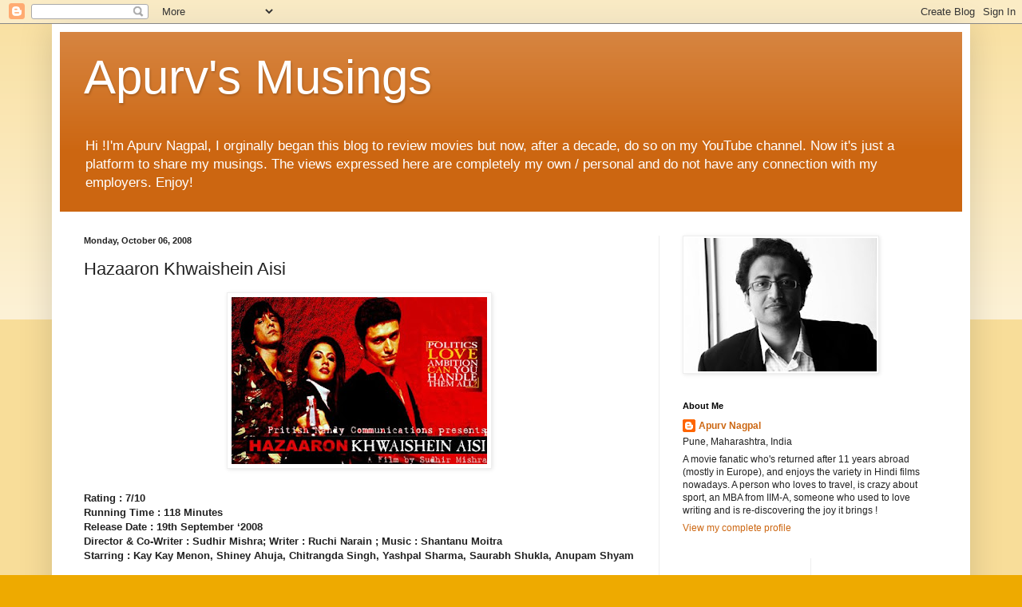

--- FILE ---
content_type: text/html; charset=utf-8
request_url: https://www.google.com/recaptcha/api2/aframe
body_size: 268
content:
<!DOCTYPE HTML><html><head><meta http-equiv="content-type" content="text/html; charset=UTF-8"></head><body><script nonce="DePYkGP56SAvuQXn03DCiw">/** Anti-fraud and anti-abuse applications only. See google.com/recaptcha */ try{var clients={'sodar':'https://pagead2.googlesyndication.com/pagead/sodar?'};window.addEventListener("message",function(a){try{if(a.source===window.parent){var b=JSON.parse(a.data);var c=clients[b['id']];if(c){var d=document.createElement('img');d.src=c+b['params']+'&rc='+(localStorage.getItem("rc::a")?sessionStorage.getItem("rc::b"):"");window.document.body.appendChild(d);sessionStorage.setItem("rc::e",parseInt(sessionStorage.getItem("rc::e")||0)+1);localStorage.setItem("rc::h",'1770080350308');}}}catch(b){}});window.parent.postMessage("_grecaptcha_ready", "*");}catch(b){}</script></body></html>